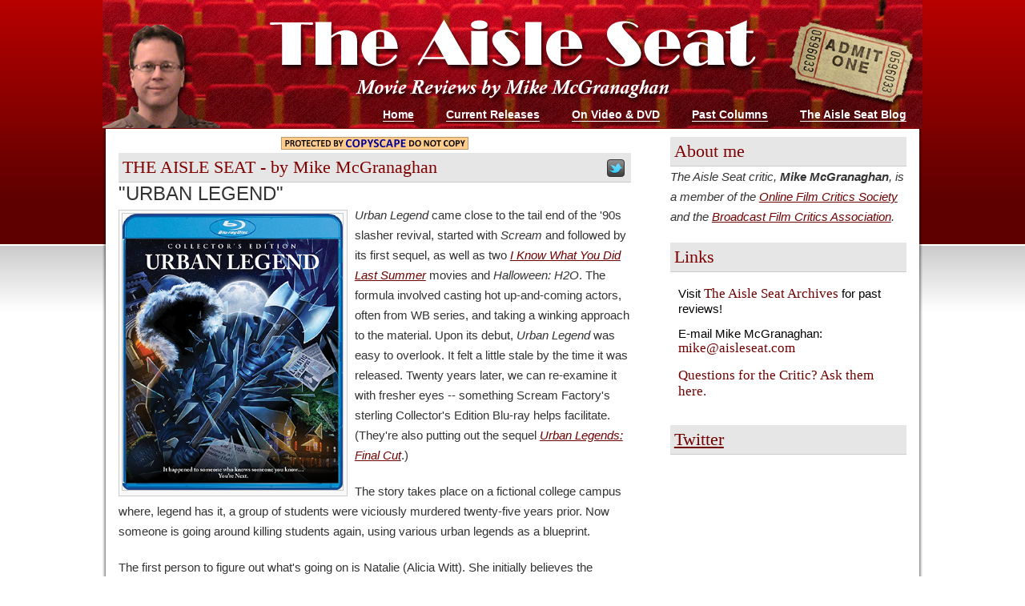

--- FILE ---
content_type: text/html
request_url: https://aisleseat.com/urban-legend.htm
body_size: 4583
content:
<!DOCTYPE html PUBLIC "-//W3C//DTD XHTML 1.0 Strict//EN" "http://www.w3.org/TR/xhtml1/DTD/xhtml1-strict.dtd">
<html xmlns="http://www.w3.org/1999/xhtml">
<head>
<meta http-equiv="Content-Type" content="text/html; charset=iso-8859-1" />
<title>The Aisle Seat - Urban Legend</title>
<link rel="stylesheet" href="styles.css" type="text/css" />

<script async src="//pagead2.googlesyndication.com/pagead/js/adsbygoogle.js"></script>
<script>
     (adsbygoogle = window.adsbygoogle || []).push({
          google_ad_client: "ca-pub-3816304359324152",
          enable_page_level_ads: true
     });
</script>

</head>
<body>

<div id="wrap">
	<div class="header">
		<div class="title">
			<img src="images/header-red-seats.jpg" width="1024" height="160" alt="The Aisle Seat - Movie Reviews by Mike McGranaghan" border="0">
		</div>
		<div class="nav">
			<ul>
				<li><a href="index.html">Home</a></li>
				<li><a href="index.html#current">Current Releases</a></li>
				<li><a href="index.html#video">On Video &amp; DVD</a></li>
				<li><a href="index.html#columns">Past Columns</a></li>
				<li><a href="http://www.aisleseat.com/blog1">The Aisle Seat Blog</a></li>
			</ul>
		</div>
		<div class="clear"></div>
	</div>
	<div class="pagewrapper">
		<div class="innerpagewrapper">
			<div class="page">
				<div class="content">
				<center><A HREF="http://www.copyscape.com/"><IMG SRC="http://banners.copyscape.com/images/cs-or-234x16.gif" ALT="Page copy protected against web site content infringement by Copyscape" TITLE="Do not copy content from the page. Plagiarism will be detected by Copyscape." WIDTH="234" HEIGHT="16" BORDER="0"></A></center>
				<div class="right">
					<a href="http://twitter.com/home?status=Check out the review of URBAN LEGEND on The Aisle Seat - http://aisleseat.com/urban-legend.htm" title="Send this page to Twitter!" target="_blank"><img src="http://twitter-badges.s3.amazonaws.com/t_small-c.png" border="0" alt="Send this page to Twitter!"/></a>
					&nbsp;
				</div>
					<h4>THE AISLE SEAT - by Mike McGranaghan</h4>
					<h3>&quot;URBAN LEGEND&quot;</h3>		
<div class="picture left" style="width:278px;"> <img src="urbanlegend.png" width="275" alt="Urban Legend" /><br/></div>							<P>
<EM>Urban Legend</EM> came close to the tail end of the '90s slasher revival, started with <EM>Scream</EM> and followed by its first sequel, as well as two <A HREF="https://screenrant.com/know-what-you-did-last-summer-movie-details-making/"><EM>I Know What You Did Last Summer</EM></A> movies and <EM>Halloween: H2O</EM>. The formula involved casting hot up-and-coming actors, often from WB series, and taking a winking approach to the material. Upon its debut, <EM>Urban Legend</EM> was easy to overlook. It felt a little stale by the time it was released. Twenty years later, we can re-examine it with fresher eyes -- something Scream Factory's sterling Collector's Edition Blu-ray helps facilitate. (They're also putting out the sequel <A HREF="urban-legends-final-cut.htm"><EM>Urban Legends: Final Cut</EM></A>.)
<P>
The story takes place on a fictional college campus where, legend has it, a group of students were viciously murdered twenty-five years prior. Now someone is going around killing students again, using various urban legends as a blueprint.
<P>
The first person to figure out what's going on is Natalie (Alicia Witt). She initially believes the murders are either coincidental or the work of practical joker Damon (Joshua Jackson). A reporter for the college paper, Paul (Jared Leto), is investigating the murders, and he seems intent on pushing the buttons of the dean (John Neville). Paul thinks the original massacre was more than legend, but the school officially denies it ever took place. The only one who might know for sure is Professor Wexler (Robert Englund) who, perhaps not so coincidentally, teaches a course in urban legends. Does he know something about the current murders too? Paul and Natalie team up to find out.
<div class="picture right"><script async src="//pagead2.googlesyndication.com/pagead/js/adsbygoogle.js"></script>
<!-- Ad unit #4 -->
<ins class="adsbygoogle"
     style="display:inline-block;width:300px;height:250px"
     data-ad-client="ca-pub-3816304359324152"
     data-ad-slot="3728791109"></ins>
<script>
(adsbygoogle = window.adsbygoogle || []).push({});
</script></div><P>
<EM>Urban Legend</EM> starts off very clever, then gets a little less clever the longer it goes on. The way it uses folklore is often amusing. There's a very funny bit about the old myth that your stomach will explode if you eat Pop Rocks and drink Pepsi at the same time. The film also uses that story about gang members who drive around with their headlights off, then follow and kill the first person to flash their own lights in warning. We've all heard the stories used here, so it's fun to see them integrated into a horror plot. 
<P>
By the end, though, <EM>Urban Legend</EM> devolves into a more routine slasher pic, with bodies piling up left and right. It's not hard to guess who the killer is because, by this point, almost everyone else is dead. The unmasking of the killer is done in typically overwrought style, with all sorts of corny cliches, including the one in which the supposedly-dead killer comes back for one last grab. 
<P>
The movie develops a sudden sadistic streak with two of its final legends, resulting in some unsettling violence, including a re-enactment of the legend about the woman who puts her wet dog in the microwave to dry. Of course, any movie like this is going to have a certain amount of gore; it's part of the formula. The early violence is handled more discreetly, with an emphasis on the myths behind the violence rather than on the violence itself. A scene of someone being sliced into with a scalpel is too brutal to be fun.
<P>
<EM>Urban Legend</EM> falls into that nebulous area between being original and being derivative. A very captivating concept eventually falls victim to the requirements of the slasher genre. Still, the parts that work are really entertaining, and it's cool to see Jared Leto in an early role. Any fan of '90s slashers will, at the very least, find it fun to revisit, especially when the copious bonus features are factored in.
<P>
<B>Blu-ray Features:</B>
<P>
This is yet another phenomenal release from Scream Factory. Any <EM>Urban Legend</EM> aficionado will become absolutely giddy at the sight of the supplementary material. 
<P>
The first disc in the set contains the movie, with two optional audio commentaries. The first is from director Jamie Blanks, producer Michael McDonnell, and Assistant Edgar Pablos, moderated by author Peter M. Bracke. The other is from Blanks, writer Silvio Horta, and actor Michael Rosenbaum. The theatrical trailer is here, as well.
<div class="picture left"><iframe style="width:120px;height:240px;" marginwidth="0" marginheight="0" scrolling="no" frameborder="0" src="//ws-na.amazon-adsystem.com/widgets/q?ServiceVersion=20070822&OneJS=1&Operation=GetAdHtml&MarketPlace=US&source=ss&ref=as_ss_li_til&ad_type=product_link&tracking_id=thaise03-20&language=en_US&marketplace=amazon&region=US&placement=B07G1Y7D33&asins=B07G1Y7D33&linkId=733d7059993ae1b4c3b2b7eb99631d21&show_border=true&link_opens_in_new_window=true"></iframe></div>
<P>
Disc two has everything else, starting off with "Urban Legacy," a feature-length retrospective documentary that runs a whopping 147 minutes. That's 48 minutes longer than the movie itself! Anything you could possibly want to know about <EM>Urban Legend</EM> can be found, and most of the key cast and crew members are present to reminisce. (Yes, even Tara Reid!) The thoroughness of this doc, which is in eight parts, is impressive. Extended interviews from it are included as a separate bonus, so that gives you an idea of how much good stuff there is.
<P>
The Blu-ray additionally includes some behind-the-scenes footage, an archival making-of segment, a deleted scene, a gag reel, and some TV spots. All of it is worth devouring.
<P>
The <EM>Urban Legend</EM> Collector's Edition Blu-ray is, in a word, magnificent. 
<P>
For more information on this and other great titles, please visit the <A HREF="https://www.shoutfactory.com/collection/scream-factory">Scream Factory website</A>.





<P>
<HR>
<H6><EM>Urban Legend</EM> is rated R for horror violence/gore, language and sexual content. The running time is 1 hour and 39 minutes. </H6>
<P>
<P>
<script type="text/javascript"><!--
google_ad_client = "ca-pub-3816304359324152";
/* Ad unit #3 */
google_ad_slot = "8348963907";
google_ad_width = 468;
google_ad_height = 60;
//-->
</script>
<script type="text/javascript"
src="http://pagead2.googlesyndication.com/pagead/show_ads.js">
</script>
<P>
<HR>
Buy a copy of my book, "Straight-Up Blatant: Musings From The Aisle Seat," on sale now at Lulu.com! Paperback and Kindle editions also available at <A HREF="http://www.amazon.com/Straight-Up-Blatant-Musings-From-Aisle/dp/1105067521/ref=sr_1_1?ie=UTF8&qid=1351384142&sr=8-1&keywords=straight-up+blatant"> Amazon.com!</A> 
<P>

<a href="http://www.lulu.com/commerce/index.php?fBuyContent=11208548"><img src="http://static.lulu.com/images/services/buy_now_buttons/us/gray.gif?20111101131841" border="0" alt="Support independent publishing: Buy this book on Lulu."></a>
<P>

<div class="backTop" align="right"><a href="index.html">Return to The Aisle Seat</a></div>
<div class="divider"></div>
				</div>
				<div class="sidebar">			
					<h4>About me</h4>
					<p><i>The Aisle Seat critic, <b>Mike McGranaghan</b>, is a member of the <A HREF="http://www.ofcs.org">Online Film Critics Society</A> and the <A HREF="http://www.criticschoice.com">Broadcast Film Critics Association</A>.</i></p>
		
					<h4>Links</h4>
					<ul>
						<li>Visit <a href="archive">The Aisle Seat Archives</a> for past reviews!</li>
						<li>E-mail Mike McGranaghan: <a href="mailto:mike@aisleseat.com">mike@aisleseat.com</a></li>
						<li> <a href="http://www.formspring.me/aisleseat">Questions for the Critic? Ask them here.</a></li>
					</ul>
					<h4><A HREF="http://www.twitter.com/AisleSeat">Twitter</A></h4>
			<script src="http://widgets.twimg.com/j/2/widget.js"></script>
			<div class="centered">
<script>
new TWTR.Widget({
  version: 2,
  type: 'profile',
  rpp: 4,
  interval: 6000,
  width: 250,
  height: 300,
  theme: {
    shell: {
      background: '#333333',
      color: '#ffffff'
    },
    tweets: {
      background: '#000000',
      color: '#ffffff',
      links: '#ff0000'
    }
  },
  features: {
    scrollbar: false,
    loop: false,
    live: false,
    hashtags: true,
    timestamp: true,
    avatars: false,
    behavior: 'all'
  }
}).render().setUser('aisleseat').start();
</script>
</div>
				</div>
				<div class="clear">&nbsp;</div>				
				<div class="footer">
					<p><a href="http://validator.w3.org/check/referer" title="valid XHTML">XHTML</a> | <a href="http://jigsaw.w3.org/css-validator/check/referer" title="valid CSS">CSS</a> &nbsp;&nbsp; &copy; <script>
			var today = new Date();
			document.write(" " + today.getFullYear() + " ");
		</script> www.aisleseat.com. Design: <a href="http://www.spyka.net">spyka webmaster</a> | <a href="http://www.justfreetemplates.com">Free Web Templates</a></p> 
				</div>
			</div>
		</div>
	</div>
</div>
</body>
</html>


--- FILE ---
content_type: text/html; charset=utf-8
request_url: https://www.google.com/recaptcha/api2/aframe
body_size: 267
content:
<!DOCTYPE HTML><html><head><meta http-equiv="content-type" content="text/html; charset=UTF-8"></head><body><script nonce="TCEtXv7xDTYrL50CcZtMzA">/** Anti-fraud and anti-abuse applications only. See google.com/recaptcha */ try{var clients={'sodar':'https://pagead2.googlesyndication.com/pagead/sodar?'};window.addEventListener("message",function(a){try{if(a.source===window.parent){var b=JSON.parse(a.data);var c=clients[b['id']];if(c){var d=document.createElement('img');d.src=c+b['params']+'&rc='+(localStorage.getItem("rc::a")?sessionStorage.getItem("rc::b"):"");window.document.body.appendChild(d);sessionStorage.setItem("rc::e",parseInt(sessionStorage.getItem("rc::e")||0)+1);localStorage.setItem("rc::h",'1768961968639');}}}catch(b){}});window.parent.postMessage("_grecaptcha_ready", "*");}catch(b){}</script></body></html>

--- FILE ---
content_type: text/css
request_url: https://aisleseat.com/styles.css
body_size: 1032
content:
* {
	margin:0;
	padding:0;
}
body {
	background:#ffffff url('images/bg.png') repeat-x scroll top left;
	margin:0 auto;
	padding:0;
	/*padding-top:30px;*/
	font-family:Arial, Helvetica, sans-serif;
}


/* wrapper */
div#wrap {
	width:1024px;
	margin:0 auto;
	padding:0 10px;
}


/* header & nav */
div.header {
	margin:0 auto;
	height: 161px;
}
div.title {
	float:left;
	width: 25%
}
div.nav {
	width:75%;
	float:right;
	padding:145px 0 0 0;
	margin:0;
}
div.nav ul {
	list-style:none;
	float:right;
	padding:0 0 0 10px;
	margin:-10px 0 0 10px;
}
div.nav ul li {
	display:inline;
	float:left;
}
div.nav ul li a, div.nav ul li a:visited, div.nav ul li a:hover {
	float:left;
	margin:0 20px;
	text-decoration:none;
	color:#ffffff;
	font-weight:bold;
	font-size:0.9em;
	font-family:Arial, Helvetica, sans-serif;
	padding:0;
	border-bottom:1px solid #fff;
}


/* headers */
h1, h2 {
	text-align:left;
	color:#fff;
}
h1 {
	font-size:3em;
	padding-left:10px;
}
h1 a, h1 a:hover, h1 a:visited {
	text-decoration:none;
	color:#ffffff;
}
h2 {
	padding:0 0 10px 10px;
	font-size:0.9em;
	font-family:Georgia, "Times New Roman", Times, serif;
}
h3 {
	font-size:1.5em;
	font-family:'Lucida Sans Unicode','Lucida Grande',verdana,sans-serif;
	font-weight:normal;
	color:#333333;
}
h4 {
	color:#7F0000;
	font-family:Georgia, "Times New Roman", Times, serif;
	font-size:1.4em;
	font-weight:normal;
	padding:5px;
	background-color:#e6e6e6;
	border-bottom:1px solid #cccccc;
}


/* element defaults */
p {
	margin-bottom:20px;
	line-height:1.7em;
	font-size:0.95em;
	color:#333333;
}
ul {
	padding:0 0 20px 35px;
}
code {
	border:1px solid #7D0000;
	border-left-width:10px;
	display:block;
	padding:10px;
	margin:10px 0;
}

/* default forms */
form {}
form input, form textarea {
	border:2px solid #dddddd;
	padding:5px;
	color:#666666;
	font-family:Arial, Helvetica, sans-serif;
	font-size:1.0em;
}
form input.formbutton {
	background:#8D0000 url('images/button.png') repeat-x scroll top left;
	color:#ffffff;
	font-size:0.9em;
	border:1px solid #5E0000;
	font-weight:bold;
	font-family:Verdana, Arial, Helvetica, sans-serif;
}

/* default tables */ 
table {
	width:100%;
	margin-bottom:10px;
}
table tr th, table tr td {
	padding:5px 10px; 
}
table tr th {
	background:#8D0000 url('images/button.png') repeat-x scroll top left;
	color:#ffffff;
}
table tr td {
	border-bottom:1px solid #dddddd;
}


/* default links */
a { 
	color:#700000;
}
a:visited { 
	color:#AE0000;
} 
a:hover { 
	color:#870000; 
}
	

/* centeral page */
div.pagewrapper {
	margin:0 auto;
	background-image:url('images/wrap-bg-right.png');
	background-repeat:repeat-y;
	background-position:top right;
}
div.innerpagewrapper {
	background-image:url('images/wrap-bg-left.png');
	background-repeat:repeat-y;
	background-position:top left;
}
div.page {
	margin:0 10px;
	background-color:#ffffff;
	padding:10px 10px;
}
div.page ul {
	list-style-image:url('images/bullet.png');
	font-size:0.95em;
}
div.page ul li {
	padding:3px 0;
}


/* content */
div.content {
	width:65%;
	float:left;
}


/* sidebar */
div.sidebar {
	width:30%;
	float:right;
}
div.sidebar ul {
	list-style:none;
	list-style-image:none;
	padding:10px 10px 25px 10px;
}
div.sidebar ul li {
	padding:7px 0;
}
div.sidebar ul li a {
	font-family:Georgia, "Times New Roman", Times, serif;
	text-decoration:none;
	font-size:1.1em;
}

/* footer */
div.footer {
	clear:both;
	margin-top:10px;
	border-top:1px solid #dddddd;
}
div.footer p {
	text-align:center;
	color:#999999;
	font-size:0.7em;
	font-family:"Trebuchet MS", Verdana, Arial;
}
div.footer p a {
	color:#999999;
}

/* search form */
form.searchform {
	padding-top:10px;
}


/* misc classes */
*:focus {
	outline:none;
}
.clear {
	clear:both;
}

.backTop	
	{
		font-size: small;
		font-weight: bold;
		padding: 0.33em;	
	}

.divider
{
	background-color: #999999;	
	font-size: 1px; 
	height: 1px; 
	overflow-y: hidden; 
	line-height: 1px;
	margin-bottom: 25px;
}

.centered
{
	text-align: center;
	padding: 10px;
}

.picture { background-color: #F9F9F9;
border: 1px solid #CCCCCC; padding: 3px;
font: 11px/1.4em Arial, sans-serif; }

.picture img { border: 1px solid #CCCCCC;
vertical-align:middle; margin-bottom: 3px; }

.right { margin: 0.5em 0pt 0.5em 0.8em; float:right; }
.left { margin: 0.5em 0.8em 0.5em 0; float:left; } 